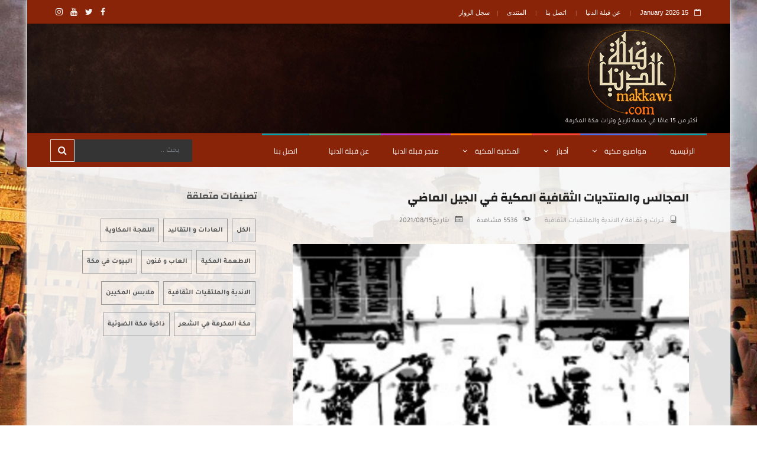

--- FILE ---
content_type: text/html; charset=utf-8
request_url: https://makkawi.azurewebsites.net/Article/1732/%D8%A7%D9%84%D9%85%D8%AC%D8%A7%D9%84%D8%B3-%D9%88%D8%A7%D9%84%D9%85%D9%86%D8%AA%D8%AF%D9%8A%D8%A7%D8%AA-%D8%A7%D9%84%D8%AB%D9%82%D8%A7%D9%81%D9%8A%D8%A9-%D8%A7%D9%84%D9%85%D9%83%D9%8A%D8%A9-%D9%81%D9%8A-%D8%A7%D9%84%D8%AC%D9%8A%D9%84-%D8%A7%D9%84%D9%85%D8%A7%D8%B6%D9%8A
body_size: 23389
content:
<!DOCTYPE html><html lang=ar class=no-js><head><meta charset=utf-8><meta http-equiv=X-UA-Compatible content="IE=edge"><meta name=viewport content="width=device-width, initial-scale=1, maximum-scale=1 shrink-to-fit=no"><title>المجالس والمنتديات الثقافية المكية في الجيل الماضي - قبلة الدنيا</title><meta name=keywords content="مكة,فاروق بنجر"><meta name=og:title content="المجالس والمنتديات الثقافية المكية في الجيل الماضي"><link rel=stylesheet href=https://maxcdn.bootstrapcdn.com/bootstrap/4.0.0/css/bootstrap.min.css><meta name=x-stylesheet-fallback-test content="" class=sr-only><script>!function(a,b,c,d){var e,f=document,g=f.getElementsByTagName("SCRIPT"),h=g[g.length-1].previousElementSibling,i=f.defaultView&&f.defaultView.getComputedStyle?f.defaultView.getComputedStyle(h):h.currentStyle;if(i&&i[a]!==b)for(e=0;e<c.length;e++)f.write('<link href="'+c[e]+'" '+d+"/>")}("position","absolute",["\/lib\/bootstrap\/dist\/css\/bootstrap.css?v=jBpMJWNNWEGSSqsYSKzJ3Lw9VnIYMFPItx_yE5tl18M"],"rel=\u0022stylesheet\u0022 ");</script><link rel=stylesheet href="/css/fonts.css?v=-CyHLszRsDtFLXB8APx52GIuYOWeZiDakeUmWGQAD0Y"><link rel=stylesheet href="/css/Global.min.css?v=_vEWvY0feebwrAMAYbzZX-FBO3R8NfH3MVa4v1f5YeY"></head><body class=boxed-style><script src="/NToastNotify/js/dist/toastr.js?v=201903210508"></script><script>if(nToastNotify){nToastNotify.init({firstLoadEvent:'DOMContentLoaded',messages:undefined,responseHeaderKey:'X-NToastNotify-Messages',requestHeaderKey:'X-Requested-With',libraryDetails:{"varName":"toastr","scriptSrc":"https://cdnjs.cloudflare.com/ajax/libs/toastr.js/latest/js/toastr.min.js","styleHref":"https://cdnjs.cloudflare.com/ajax/libs/toastr.js/latest/toastr.min.css","options":{"extendedTimeOut":5000,"positionClass":"toast-bottom-left","timeOut":9000,"progressBar":true,"type":"success"}},disableAjaxToasts:false});};</script><script async src="https://www.googletagmanager.com/gtag/js?id=UA-96184898-3"></script><script>window.dataLayer=window.dataLayer||[];function gtag(){dataLayer.push(arguments);}
gtag('js',new Date());gtag('config','UA-96184898-3');</script><div id=fb-root></div> <div id=container>  <header class=clearfix> <div class=top-line> <div class=container> <div class=row> <div class="col-md-8 col-sm-9"> <ul class=info-list><li> <span class=live-time><i class="fa fa-calendar-o"></i>15 January 2026 </span> </li> <li> <a href=/%D9%85%D9%86-%D9%86%D8%AD%D9%86>عن قبلة الدنيا</a> </li> <li> <a href=/%D8%A7%D8%AA%D8%B5%D9%84-%D8%A8%D9%86%D8%A7>اتصل بنا</a> </li> <li> <a href=https://forum.makkawi.com target=_blank>المنتدى</a> </li> <li><a href=/Feedback>سجل الزوار</a></li></ul> </div> <div class="col-md-4 col-sm-3"> <ul class=social-icons><li><a class=facebook href="https://www.facebook.com/makkawicom/" target=_blank><i class="fa fa-facebook"></i></a></li> <li><a class=twitter href=https://twitter.com/makkawicom target=_blank><i class="fa fa-twitter"></i></a></li> <li><a class=youtube href="https://www.youtube.com/makkawiTV/" target=_blank><i class="fa fa-youtube"></i></a></li> <li><a class=instagram href=https://www.instagram.com/makkawicom target=_blank><i class="fa fa-instagram"></i></a></li></ul> </div> </div> </div> </div> <div class=header-banner-place> <div class=container> <a class=navbar-brand href="/"> <img src="/images/logo.png?v=zdUW6F92JwQhcnrUsXADxzU55ki5R9wkv4Wqp3sG2Kw" alt=""> <p> أكثر من 15 عامًا في خدمة تاريـخ وتراث مكة المكرمة</p> </a> <div class="flexslider slider-widget advertisement" style=background:none> <ul class=slides style=margin-top:0> </ul> </div> </div> </div>  <nav class="navbar navbar-expand-lg navbar-dark bg-dark"> <div class=container> <button class=navbar-toggler type=button data-toggle=collapse data-target=#navbarSupportedContent aria-controls=navbarSupportedContent aria-expanded=false aria-label="Toggle navigation"> <span class=navbar-toggler-icon></span> </button> <div class="collapse navbar-collapse" id=navbarSupportedContent> <ul class="navbar-nav mr-auto"><li asp-controller=Home asp-action=Index> <a href="/">الرئيسية</a> </li> <li class="nav-item drop-link"> <a class=features href=/Articles> مواضيع مكية <i class="fa fa-angle-down" aria-hidden=true></i> </a> <ul class=dropdown><li> <a href=/Articles/48> المســـجد الحــــرام <i class="fa fa-angle-right" aria-hidden=true></i> </a> <ul class="dropdown level2"><li><a href=/Articles/50>الكعبة المشرفة </a></li> <li><a href=/Articles/51>حجر اسماعيل</a></li> <li><a href=/Articles/52>مقام سيدنا ابراهيم</a></li> <li><a href=/Articles/134>بئر زمزم</a></li> <li><a href=/Articles/135>الصفا و المروة</a></li> <li><a href=/Articles/136>المطاف</a></li> <li><a href=/Articles/137>المسعى</a></li> <li><a href=/Articles/138>ابواب و مآذن </a></li> <li><a href=/Articles/139>ائمة و خطباء</a></li> <li><a href=/Articles/140>عمارة المسجد الحرام</a></li> <li><a href=/Articles/141>المؤذنون</a></li></ul> </li> <li> <a href=/Articles/46> المكـان و المكــانة <i class="fa fa-angle-right" aria-hidden=true></i> </a> <ul class="dropdown level2"><li><a href=/Articles/47>ادعية مختارة</a></li> <li><a href=/Articles/128>فضل مكة</a></li> <li><a href=/Articles/129>اسماء مكة</a></li> <li><a href=/Articles/130>جغرافية مكة</a></li> <li><a href=/Articles/131>تاريخ مكة</a></li> <li><a href=/Articles/132>حدود مكة</a></li> <li><a href=/Articles/142>احصائيات </a></li></ul> </li> <li> <a href=/Articles/234> الحــج و الطــوافة <i class="fa fa-angle-right" aria-hidden=true></i> </a> <ul class="dropdown level2"><li><a href=/Articles/235>المشاعر المقدسة</a></li> <li><a href=/Articles/236>الحج فضائل و احكام</a></li> <li><a href=/Articles/237>ارباب الطوائف</a></li> <li><a href=/Articles/238>أعلام الطوافة</a></li> <li><a href=/Articles/239>عضوية مكتب طوافة</a></li> <li><a href=/Articles/264>طرق الحج</a></li> <li><a href=/Articles/279>مكتبة الحج و الطوافة </a></li></ul> </li> <li> <a href=/Articles/251> بحوث و دراسات <i class="fa fa-angle-right" aria-hidden=true></i> </a> <ul class="dropdown level2"><li><a href=/Articles/263>أ.د هشام محمد علي عجيمي </a></li> <li><a href=/Articles/267>عمر المضواحي</a></li> <li><a href=/Articles/268>تقارير قبلة الدنيا </a></li> <li><a href=/Articles/271>مبادرة معاد</a></li> <li><a href=/Articles/272>الوثائق و المخطوطات</a></li> <li><a href=/Articles/273>أ.حسين بافقيه</a></li> <li><a href=/Articles/274>حسام عبدالعزيز مكاوي</a></li> <li><a href=/Articles/275>قبلة الدنيا ..أعمال و انجازات</a></li> <li><a href=/Articles/293>مختارات من شذرات الذهب | تأليف أحمد بن ابراهيم الغزاوي </a></li> <li><a href=/Articles/287>ا.د ناصر بن علي الحارثي رحمه الله </a></li> <li><a href=/Articles/284>معالي الشيخ الدكتور عبدالوهاب بن إبراهيم أبو سليمان</a></li></ul> </li> <li> <a href=/Articles/54> أعــلام مـن مكـــة <i class="fa fa-angle-right" aria-hidden=true></i> </a> <ul class="dropdown level2"><li><a href=/Articles/55>علماء</a></li> <li><a href=/Articles/56>قراء</a></li> <li><a href=/Articles/57>امراء مكة</a></li> <li><a href=/Articles/58>عمد الحارات</a></li> <li><a href=/Articles/59>أصحاب المهن </a></li> <li><a href=/Articles/133>رجال</a></li> <li><a href=/Articles/166>نساء من مكة</a></li></ul> </li> <li> <a href=/Articles/60> أمـاكــن و معالـــم <i class="fa fa-angle-right" aria-hidden=true></i> </a> <ul class="dropdown level2"><li><a href=/Articles/62>المساجد</a></li> <li><a href=/Articles/63>أماكن اثرية</a></li> <li><a href=/Articles/64>بيوت الصحابة</a></li> <li><a href=/Articles/65>قلاع و قصور</a></li> <li><a href=/Articles/66>اسواق مكة </a></li> <li><a href=/Articles/67>المكتبات </a></li> <li><a href=/Articles/186>متـــاحـف </a></li> <li><a href=/Articles/233>اودية و جبال</a></li> <li><a href=/Articles/269>الأربطة و الأوقاف</a></li></ul> </li> <li> <a href=/Articles/68> أحياء مكة وحاراتها <i class="fa fa-angle-right" aria-hidden=true></i> </a> <ul class="dropdown level2"><li><a href=/Articles/69>حارات مكة القديمة</a></li> <li><a href=/Articles/75>الاحياء الجديده</a></li> <li><a href=/Articles/76>اماكن و مسميات</a></li></ul> </li> <li> <a href=/Articles/70> تـــراث و ثقــافة <i class="fa fa-angle-right" aria-hidden=true></i> </a> <ul class="dropdown level2"><li><a href=/Articles/71>العادات و التقاليد </a></li> <li><a href=/Articles/72>اللهجة المكاوية</a></li> <li><a href=/Articles/73>الاطعمة المكية</a></li> <li><a href=/Articles/74>العاب و فنون</a></li> <li><a href=/Articles/190>البيوت في مكة </a></li> <li><a href=/Articles/192>الاندية والملتقيات الثقافية</a></li> <li><a href=/Articles/193>ملابس المكيين</a></li> <li><a href=/Articles/277>مكة المكرمة في الشعر </a></li> <li><a href=/Articles/281>ذاكرة مكة الضوئية</a></li></ul> </li> <li> <a href=/Articles/77> قطـــــاعــــــــــات <i class="fa fa-angle-right" aria-hidden=true></i> </a> <ul class="dropdown level2"><li><a href=/Articles/78>مهن و صناعات</a></li> <li><a href=/Articles/79>التعليم و الرياضة</a></li> <li><a href=/Articles/80>أمانة العاصمة المقدسة</a></li> <li><a href=/Articles/200>الاعلام</a></li> <li><a href=/Articles/206>الصحة</a></li></ul> </li> <li> <a href=/Articles/81> متـــــــــفرقــــــات <i class="fa fa-angle-right" aria-hidden=true></i> </a> <ul class="dropdown level2"><li><a href=/Articles/82>اوائل و بدايات</a></li> <li><a href=/Articles/83>أحداث تاريخية </a></li> <li><a href=/Articles/145>الرحلات الى مكة </a></li> <li><a href=/Articles/191>الاندية والملتقيات الثقافية</a></li> <li><a href=/Articles/196>مشاريع التطوير بمكة المكرمة</a></li> <li><a href=/Articles/197>تقارير خاصة</a></li></ul> </li> <li> <a href=/Articles/49> منطقة مكة المكرمة <i class="fa fa-angle-right" aria-hidden=true></i> </a> <ul class="dropdown level2"><li><a href=/Articles/218>جدة</a></li> <li><a href=/Articles/219>الطائف</a></li> <li><a href=/Articles/278>محافظة الكامل</a></li></ul> </li></ul> </li> <li class=nav-item asp-controller=News asp-action=index> <a class="nav-link world" href=/News>أخبار <i class="fa fa-angle-down" aria-hidden=true></i></a> <div class=mega-posts-menu> <div class=posts-line> <ul class=filter-list><li> <h2> <a href=/News>الكل</a></h2> </li> <li> <h2> <a href=/News/1>اخبار مكة</a></h2> </li> <li> <h2> <a href=/News/2>اخبار قبلة الدنيا</a></h2> </li> <li> <h2> <a href=/News/3>اخبار الحرم</a></h2> </li></ul> </div> </div> </li> <li class=nav-item> <a class="nav-link sport" href=#>المكتبة المكية <i class="fa fa-angle-down" aria-hidden=true></i></a> <div class=mega-posts-menu> <div class=posts-line> <div class=row> <div class="col-lg-3 col-md-6"> <div class="news-post standart-post"> <div class=post-image> <a href=/Books> <img src=/upload/others/books.jpg alt=""> </a> <a class="category category-sport" href=/Books>الكتب</a> </div> </div> </div> <div class="col-lg-3 col-md-6"> <div class="news-post standart-post"> <div class=post-image> <a href=/Library> <img src=/upload/others/articles.jpg alt=""> </a> <a class="category category-sport" href=/Library>المقالات</a> </div> </div> </div> <div class="col-lg-3 col-md-6"> <div class="news-post standart-post"> <div class=post-image> <a href=/Gallery> <img src=/upload/others/photogallary.jpg alt=""> </a> <a class="category category-sport" href=/Gallery>مكتبة الصور</a> </div> </div> </div> <div class="col-lg-3 col-md-6"> </div> </div> </div> </div> </li> <li class=nav-item> <a class="nav-link fashion" title=قريباً>متجر قبلة الدنيا</a> </li> <li class="nav-item drop-link"> <a class="nav-link food" href=/%D9%85%D9%86-%D9%86%D8%AD%D9%86>عن قبلة الدنيا <i class=fa aria-hidden=true></i></a> </li> <li asp-controller=Home asp-action=Contact><a href=/%D8%A7%D8%AA%D8%B5%D9%84-%D8%A8%D9%86%D8%A7>اتصل بنا </a></li></ul> </div> <form class="form-inline my-2 my-lg-0" id=searchform method=get role=form action=/News> <div class=input-group> <input class="form-control mr-sm-2" type=search id=searchtext name=filter placeholder="بحث .." aria-label=Search> <div class=input-group-prepend> <button class="btn btn-outline-secondary" type=button data-toggle=dropdown aria-haspopup=true aria-expanded=false><i class="fa fa-search"></i></button> <div class=dropdown-menu> <a class=dropdown-item href=/News onclick="this.href+='?filter='+document.getElementById('searchtext').value">الأخبار</a> <a class=dropdown-item href=/Articles onclick="this.href+='?filter='+document.getElementById('searchtext').value">المواضيع المكية</a> <a class=dropdown-item href=/Books onclick="this.href+='?filter='+document.getElementById('searchtext').value">الكتب</a> <a class=dropdown-item href=/Library onclick="this.href+='?filter='+document.getElementById('searchtext').value">مقالات المكتبة المكية</a> <a class=dropdown-item href=/Author onclick="this.href+='?filter='+document.getElementById('searchtext').value">الكتاب والمؤلفين</a> </div> </div> </div> </form> </div> </nav> </header>   <section id=content-section> <div class=container><style>#sync1 .item{background:rgba(0,0,0,0.25);padding:0;margin:0;color:#FFF;-webkit-border-radius:6px;-moz-border-radius:6px;border-radius:6px;text-align:center}#sync2 .item{background:#C9C9C9;padding:0;margin:5px;color:#FFF;-webkit-border-radius:3px;-moz-border-radius:3px;border-radius:3px;text-align:center;cursor:pointer}#sync2 .item h1{font-size:18px}#sync2 .synced .item{background:#0c83e7;border:solid;border-width:2px;border-color:rgba(250,75,9,0.85)}.single-post img{height:auto;margin-bottom:0;-webkit-border-radius:3px;-moz-border-radius:3px;border-radius:3px}</style><div class=row> <div class=col-lg-8>  <div class=single-post> <h1> المجالس والمنتديات الثقافية المكية في الجيل الماضي</h1> <ul class=post-tags><li><i class="lnr lnr-book"></i><a href=/Articles/70> تـــراث و ثقــافة</a> / <a href=/Articles/192> الاندية والملتقيات الثقافية</a> </li> <li><i class="lnr lnr-eye"></i><a><span>5536 مشاهدة </span></a></li> <li><i class="lnr lnr-calendar-full"></i>بتاريخ<a>2021/08/15</a></li></ul> <div class=share-post-box><script src="//s7.addthis.com/js/300/addthis_widget.js#pubid=ra-5b8cd89be717c1de"></script><div class=addthis_inline_share_toolbox data-url=https://makkawi.azurewebsites.net/Article/1732/المجالس-والمنتديات-الثقافية-المكية-في-الجيل-الماضي data-title=""></div> </div> <div class=text-boxes style=font-family:var(--main-body-font),Tahoma,Arial> <img src="/uploads/arts/1732.jpg?w=500" alt=""> <p> <div dir=rtl style=text-align:justify><strong><span style=font-size:16px>النادي والمنتدى والندوة والنَّدِيُّ -على وزن فعيل بكسر الدال وتشديد الياء- في العربية: مجلس القوم ومتحدَّثهم، وندا القوم ندوًا وانتدوا وتنادوا: أي اجتمعوا، والندوة الجماعة، وناديته: جالسته في النادي، والندِيُّ: مجلس القوم ما داموا مجتمعين فيه. ويقال: ندوت القوم أندوهم إذا جمعتهم في النادي، وبه سميت (دار الندوة) التي بناها قصي سيد قريش وجد النبي صلى الله عليه وسلم بمكة لاجتماعاتهم فيها.</span></strong><br> &nbsp;</div> <div dir=rtl style=text-align:justify><strong><span style=font-size:16px>وهكذا فقد عرف المجتمع المكي النادي أو الندوة منذ بكور التاريخ المكي على هيئة المجلس وملتقى القوم أو تجمعهم للتحادث أو التشاور أو تبادل الرأي أو المسامرة والمثاقفة. ولعل مسمى (دار الندوة) يومئ بالدلالة إلى وعي فكري متقدم -في زمانه- لمجلس الشورى، ومجمع ومنتدى النخبة، وندوة أهل الرأي والفكر والمعرفة. وكانت ملتقيات أسواق عكاظ ومجنة وذي المجاز ومنابرها الشعرية وبخاصة في عكاظ مشهورة.</span></strong><br> &nbsp;</div> <div dir=rtl style=text-align:justify><strong><span style=font-size:16px>&nbsp;وفي أوقات تالية -عبر مراحل التاريخ الثقافي المكي- أخذت تنفسح دلالة المصطلح ومفهومه، وتنشأ مرادفات مثل: المجالس والحِلق العلمية والدينية واللغوية والأدبية والفكرية، واحتضن المسجد الحرام الدور المعرفي العلمي والثقافي امتدادًا في فصول الزمن المكي لعاصمة الثقافة الإسلامية الخالدة، منذ إشعاع منار الرسالة واستهلال حلقة أو ندوة حبر الأمة عبد الله بن العباس رضي الله عنهما (ت 68هـ)، ولقد شاركت دور العلماء والرُّبُط (الأربطة) والمدارس والمساجد وقصور الحكام والأمراء والأعيان في انتداء الصفوة من العلماء والمفكرين وطلبة العلم وأهل الثقافة والمعارف، فظهرت وتعددت الأسر العلمية منذ القرن الخامس الهجري، وانجلى للمرأة دور معرفي مشارك في الحركة العلمية والثقافية، على نحو يوالي أدوار الصحابيات والتابعيات في العهد الإسلامي الأول، فانبلجت أصباح وجوه النساء العالمات الحافظات والفقيهات والمحدثات المسندات والأديبات والشاعرات، وتهيأ للكثيرات منهن أن يشرعن بوادر منح (الإجازات) للرجال من أئمة العلم وأعلامه. وقد احتضنت ذكرهن وسيرهن كتب التاريخ والتراجم، مثل موسوعة مؤرخ مكة الأكبر التقي الفاسي (العقد الثمين)، ومؤلفات الفهود (بني فهد الهاشمي)، والطبريين (الطبور)، وبني ظهيرة القرشي، وسواهم: كالشلِّي، والسنجاري، والعجيمي، وخوج، والقطان، والحضراوي، والمرداد، وعبد الستار الدهلوي، والغازي.. وغيرهم، فعرفنا الكثيرات الجليلات من الطبريات، والفاسيات، والنويريات، والظهيريات، والفهديات، والقسطلانيات، والمرشديات، وسواهن إلى العهود المتأخرة.</span></strong><br> &nbsp;</div> <div dir=rtl style=text-align:justify><strong><span style=font-size:16px>المجالس والندوات العلمية والثقافية</span></strong></div> <div dir=rtl style=text-align:justify><strong><span style=font-size:16px>في القرنين الثالث عشر والرابع عشر الهجريين أخذت نوافذ الحركة العلمية والثقافية تنفرج اتساعاً وجلاءً، وتمتد قنوات اتصال أم القرى بنظائرها من مراكز العلم والثقافة في الآفاق، وتتوافر لها روافد الطباعة والصحافة والمكتبات ثم الإذاعة، ما أشاع الاستجابة إلى بوادر الملتقيات المعرفية في صور متطورة من المجالس والمنتديات أو الندوات العلمية والفكرية والأدبية، في دور العلماء والأدباء وأعيان المثقفين، وفي الأربطة، وفي مناسبات واحتفالات المدارس، وفي المكتبات ودكاكين الكتبية أو الوراقين، وفي مكاتب الصحف والمطابع والإذاعة والطوافة (مطوفي الحجاج) في مواسم الحج، وفي ملتقيات أو مراكيز ومنتزهات أهل الفكر والأدب والثقافة ومسامراتهم في المقاهي والمرابع ومقار الأندية الرياضية.</span></strong><br> &nbsp;</div> <div dir=rtl style=text-align:justify><strong><span style=font-size:16px>&nbsp;وهكذا شاع ظهور الأندية أو المنتديات الأدبية والثقافية في مدينتي الحرمين الشريفين: مكة المكرمة والمدينة المنورة، ثم جدة والطائف وغيرها بمبادرات أفراد وجماعات الصفوة من العلماء والأدباء والمثقفين، فكانت ملتقى لمطارحة الرأي والفكر ومعطيات الثقافة ونتاج الإبداع الأدبي: شعرًا ونثرًا ومقالة وقصة وخطابة ونقدًا أدبيًّا. وكانت نماذج الإبداع الأدبي تنشد وتلقى وتقدم وتستعرض في الندوة أو المجلس أو المسامرة، فتظفر بالترحيب أو التشجيع وبالنظر والحوار والمناقشة وتعاطي الرأي والنقد مما كان يحمل على دعم وتوجيه مواصلة الإبداع والإنتاج وموالاة تطويره ونشره وذيوعه.</span></strong><br> &nbsp;</div> <div dir=rtl style=text-align:justify><strong><span style=font-size:16px>&nbsp;والواقع أن الروافد والوسائل الثقافية العديدة السابقة قد تكاتفت في توجيه أدوار الإعلام والاتصال الأدبي والثقافي، فقد سبقت وواكبت قناةَ الصحافة ثم الإذاعةِ مجالسُ ومنتدياتُ العلماء والمثقفين كمجالس القرآن والحديث الشريف، والمجالس والندوات العلمية والدينية والأدبية الدورية والرمضانية والمصيفية الطائفية التي كانت تعقد وتضاء في دور العلماء والأعيان والمثقفين، وفي الأربطة والمدارس الدينية القديمة حول المسجد الحرام.</span></strong><br> &nbsp;</div> <div dir=rtl style=text-align:justify><strong><span style=font-size:16px>يذكر المربي والعالم الأديب ورجل الدولة السيد صالح بن بكري شطا (نائب رئيس مجلس الشورى وأول مدير للمعارف في العهد السعودي) -لدى استضافته في ندوة عبد القدوس الأنصاري صاحب مجلة المنهل العتيدة التي عنونت (بندوة المنهل تجديد لمجالس العلماء والأدباء في مطلع هذا القرن/ عام 1367هـ)- وتناولها بالعرض محمد عبد الرحمن الشامخ في كتابه (التعليم في مكة والمدينة آخر العهد العثماني): أنه اصطلحت العادة على أن تكون أيام وليالي الثلاثاء والجمعة لدى علماء ومدرسي المسجد الحرام عطلة أسبوعية يفرغون فيها لاقتناص السمر وعقد المجالس والأندية العلمية والأدبية في دورهم.&nbsp;</span></strong><br> &nbsp;</div> <div dir=rtl style=text-align:justify><strong><span style=font-size:16px>ويشير إلى أن أبرز وأحفل تلك الأندية بالسمر العلمي والأدبي: دار السيد عبد الله بن صدقة دحلان، ودارهم، وأنهم كانوا ينظمون عقد اجتماعهم فيها لمطارحة البحوث العلمية، والنقل الأدبية، والبحوث الطريفة، والطرائف الشعرية. ويذكر أنهم لم يكونوا يقتصرون على إقامة مجالسهم في أنديتهم ودورهم، بل كانوا يستروحون بالرحلة إلى ضواحي مكة، فيحيون تلك المجالس فيها بالعلم والأدب. ويواصل السيد صالح ذكر شواهد من نماذج هذه المجالس والمنتديات، فيشير إلى أن من هذه المجالس التي كانت تزخر بالعلماء والأدباء مجلس: عالم المدينة وأديبها وشاعرها (وصاحب منتدى الأبارية) الشيخ عبدالجليل برادة (عندما أقام بمكة فترة)، ومجلس الشيخ صالح كمال، ومجلس أبيه السيد بكري شطا، ومجلس أخيه السيد أحمد شطا، ومجلس السيد حسين الحبشي، ومجلس الشيخ محمد سعيد بابصيل، ومجلس الشيخ محمد حسين الخياط (رائد التعليم المدرسي الوطني في مكة)، ومجلس الشيخ شعيب (الدكالي المغربي)، ومجلس الشيخ عابد بن حسين المالكي (مفتي المالكية)، ومجلس الشيخ محمد علي بن حسين المالكي، ومجلس الشيخ أحمد بن عبداللطيف خطيب، ومجلس الشيخ صالح بافضل، ومجلس الشيخ محمد بن سليمان حسب الله، ومجلس السيد علوي السقاف، ومجلس السيد عبدالله بن محمد صالح الزواوي، ومجلس الشيخ أحمد أبو الخيور، ومجلس السيد عباس المالكي (والد السيد علوي المالكي).</span></strong><br> &nbsp;</div> <div dir=rtl style=text-align:justify><strong><span style=font-size:16px>&nbsp;ومن المحقق أن ثمة الكثير من المجالس المماثلة لأسلاف هؤلاء - في التاريخ المكي - كما أن ثمة العديد من مجالس معاصريهم ثم أبنائهم في الجيل الماضي. وتجدر الإشارة إلى أن جميع أو أغلب البيوت العلمية المكية كانت تعقد ما يماثل المجالس والمنتديات المذكورة، وربما تستتم الإشادة بذكر أمثال بيوت هذه الأسر العلمية، مثل: بيت العجيمي، والمرداد، وعبدالشكور وزين العابدين وبيت المال، وسنبل، والشيبي، والمفتي، والدهان، والفتني، وابن صديق، والبار، والعطاس، والباروم، والفدعق، والجفري، والمحضار، والكتبي، وسراج، وخوقير، والمشاط، والقاري، واللبني، وجمل الليل، وعقيل، واليماني، وسجيني، والمرزوقي، والفودة، والنوري، والغزاوي، والعيدروس، وبافقيه، وشمس، وفقيه، والميرغني، وعرب، والريس، والحضراوي، والدباغ، والكردي.. وسواهم.</span></strong><br> &nbsp;</div> <div dir=rtl style=text-align:justify><strong><span style=font-size:16px>&nbsp;ولقد كان كثير من علماء وفقهاء الجيل الماضي وأسلافهم أدباء وشعراء لأجواء صلتهم الموطدة -تأسيسًا- بالعربية وعلومها وفنونها، ويكاد يكون معظمهم قد تمرسوا على النظم التعليمي والأدبي، فأسفر لذوي الحس الأدبي والموهبة المتوهجة أفق الإبداع في الشعر والكتابة. ويوشك ألا تكون أسرة علمية إلا ونبغ فيها أدباء وشعراء. ومن هذه الأسر: آل عبدالشكورالذي تفرع عنه بيت زين العابدين وبيت المال، ومن أعلام أدبائهم الشاعر عبدالله بن محمد عبد الشكور (ت 1257هـ) وابنه علي الشاعر الألمعي (ت 1260هـ)، وحفيده زين العابدين- جد فرع آل زين العابدين المكيين (ت 1287هـ). ومن الفرع الثاني نبغ الأديب الشاعر أحمد بن أمين بيت المال (ت 1323هـ)- وله نظم حسن، ونظم متنًا في علم العربية غزلاً ضمنه مدح أمير مكة الشريف عبدالله باشا، وله قصائد غرر، على حد قول صاحب (نشر النور والزهر) وصاحب (نزهة الفكر) الذي أورد له شعرًا جميلاً، وهو صاحب منتدى أدبي كان يعقده في (مَربَعة) له بأجياد.</span></strong><br> &nbsp;</div> <div dir=rtl style=text-align:justify><strong><span style=font-size:16px>ولعلي بن عبد الله آل عبدالشكور -المذكور قبل قليل- عناقيد شعر يومئ إلى موهبة شعرية وحس شاعري، وله ولأبيه وابنه وشعراء أسرتهم مشاركات ومساجلات شعرية مكية. ومن إلماحات براعته في موالاة نسق (التشطير):</span></strong></div> <div dir=rtl style=text-align:justify><strong><span style=font-size:16px>(نظرت بني الدنيا فلم أرَ منهمو)&nbsp;</span></strong></div> <div dir=rtl style=text-align:justify><strong><span style=font-size:16px>أخاً صادقاً في وده وخطابهِ</span></strong></div> <div dir=rtl style=text-align:justify><strong><span style=font-size:16px>وجربت أبناء الزمان فلم أجد</span></strong></div> <div dir=rtl style=text-align:justify><strong><span style=font-size:16px>(سوى ظالم والظلم ملء إهابه)</span></strong></div> <div dir=rtl style=text-align:justify><strong><span style=font-size:16px>(فجردت من كنز القناعة صارماً)</span></strong></div> <div dir=rtl style=text-align:justify><strong><span style=font-size:16px>يبيد، وما أبديته من قرابه</span></strong></div> <div dir=rtl style=text-align:justify><strong><span style=font-size:16px>صرمت به الأطماع عني لأنني</span></strong></div> <div dir=rtl style=text-align:justify><strong><span style=font-size:16px>(قطعت رجائي منهمو بذبابه)</span></strong></div> <div dir=rtl style=text-align:justify><strong><span style=font-size:16px>(غنيٌّ بلا مال عن الناس كلهم)</span></strong></div> <div dir=rtl style=text-align:justify><strong><span style=font-size:16px>وعز الفتى للنفس خير اكتسابه</span></strong></div> <div dir=rtl style=text-align:justify><strong><span style=font-size:16px>وحرص الفتى فقر، وإن كان مثريا&nbsp;</span></strong></div> <div dir=rtl style=text-align:justify><strong><span style=font-size:16px>(وليس الغِنَى إلا عن الشيء لا بهِ)</span></strong></div> <div dir=rtl style=text-align:justify><strong><span style=font-size:16px>ومن شعراء الأسر العلمية عبدالله بن عبدالرحمن سراج (ت 1263هـ)، وهو من أسلاف (آل سِراج) -بكسر السين- وقد نصب شيخاً ورئيساً للعلماء (1233هـ)، ومن شعره هذا البوح البديع الرشيق:</span></strong></div> <div dir=rtl style=text-align:justify>&nbsp;</div> <div dir=rtl style=text-align:justify><strong><span style=font-size:16px>زار الحبيب، فيا له من زائرِ&nbsp;</span></strong></div> <div dir=rtl style=text-align:justify><strong><span style=font-size:16px>&nbsp;رشأ أرق من النسيم السائر</span></strong></div> <div dir=rtl style=text-align:justify><strong><span style=font-size:16px>لله من ملك له قلبي حِمى</span></strong></div> <div dir=rtl style=text-align:justify><strong><span style=font-size:16px>&nbsp;خشي الحرام على حماه العامر</span></strong></div> <div dir=rtl style=text-align:justify><strong><span style=font-size:16px>يختال تيها في قميص دلاله</span></strong></div> <div dir=rtl style=text-align:justify><strong><span style=font-size:16px>&nbsp;ويميس لينا بين غصن ناضر</span></strong></div> <div dir=rtl style=text-align:justify><strong><span style=font-size:16px>شرفت به داري، وزان مزارها&nbsp;</span></strong></div> <div dir=rtl style=text-align:justify><strong><span style=font-size:16px>&nbsp;وعلت على هام السماك الباهر</span></strong></div> <div dir=rtl style=text-align:justify><strong><span style=font-size:16px>قد كان لي عند الزمان وديعة&nbsp;</span></strong></div> <div dir=rtl style=text-align:justify><strong><span style=font-size:16px>&nbsp;سمح الزمان بها بفضل القادر</span></strong></div> <div dir=rtl style=text-align:justify><strong><span style=font-size:16px>..</span></strong></div> <div dir=rtl style=text-align:justify><strong><span style=font-size:16px>وصل ألذ من النعيم ومرشف&nbsp;</span></strong></div> <div dir=rtl style=text-align:justify><strong><span style=font-size:16px>أحلى من العذب الزلال العاطر</span></strong></div> <div dir=rtl style=text-align:justify><strong><span style=font-size:16px>من أهيف فطن أديب أروع</span></strong></div> <div dir=rtl style=text-align:justify><strong><span style=font-size:16px>طلق المحيا، ذي الجبين الزاهر</span></strong></div> <div dir=rtl style=text-align:justify>...</div> <div dir=rtl style=text-align:justify><strong><span style=font-size:16px>يا مؤنسي لا زال طرفك ناظرًا</span></strong></div> <div dir=rtl style=text-align:justify><strong><span style=font-size:16px>&nbsp;نحوي، فحسبي نطرة من ذاكر</span></strong></div> <div dir=rtl style=text-align:justify><strong><span style=font-size:16px>قد كنت أستر وده حتى بدا&nbsp;</span></strong></div> <div dir=rtl style=text-align:justify><strong><span style=font-size:16px>&nbsp;فأنا المطيع لأمر هذا الآمرِ</span></strong></div> <div dir=rtl style=text-align:justify><br> <strong><span style=font-size:16px>ومن أعلام أدباء وشعراء القرن الثالث عشر الهجري: صالح حمدان الساعاتي (ت 1287هـ)، وعبد القادر مشاط (ت 1302هـ)، وحسين جمل الليل (ت 1305هـ). ومن أعلام مخضرمي شعراء القرن الماضي ممن تألقت بوادر مشاركاتهم في المنابر الشعرية وفي المجالس والمنتديات: عثمان بن محمد الراضي (ت 1331هـ) وعبد الواحد الجوهري الأشرم (ت 1311هـ)، وحسن صحره (ت القرن الرابع عشر)، وعبد الله شلهوب (ت القرن الرابع عشر)، وعبدالملك الفتني (ت 1327هـ)، وأحمد الحضراوي (ت 1327هـ)، وعبدالحميد قدس (1334هـ)، وجعفر لبني (ت 1340هـ)، وعبدالمحسن الصحاف (1350هـ).</span></strong><br> &nbsp;</div> <div dir=rtl style=text-align:justify><strong><span style=font-size:16px>&nbsp;وكان عثمان الراضي الشاعر والعالم الأديب أبعدهم صيتًا وأجهرهم صوتًا في شعراء أوائل الجيل الماضي ممن جاء في أعقاب خطاهم أدباء الرعيل الأول من رواد أدبنا الحديث. وقد وصفه الزركلي (بأديب الديار الحجازية وشاعرها في عصره)، وله ديوان شعر مشهور في مجلدين. أما زميله وخلفه عبدالمحسن الصحاف فكان شاعر الشريف حسين والثورة العربية وأبرز أصوات الشعر السياسي ورواده في جريدة (القبلة 1335هـ - 1343هـ) والبيئة الحجازية ومنتدياتها الأدبية.&nbsp;</span></strong><br> &nbsp;</div> <div dir=rtl style=text-align:justify><strong><span style=font-size:16px>ومن الظواهر اللافتة أن يطلع صوت شعري مميز في كل أسرة علمية، فيبرز اسمه الشعري فيها، وقد ألمعنا إلى جملة من هذه الأسماء الشعرية. وفي هذا السياق من توالي شعراء الجيل الماضي يبرز من (بيت الكتبي) اسم العلامة الشاعر السيد محمد أمين كتبي، ويتألق اسم العلامة السيد علوي بن عباس المالكي بوصفه شاعر (بيت المالكي)، كما يومض اسم العالم الأديب الشاعر عبد الحميد خطيب واسم ابن أخيه الأديب الشاعر عبدالله بن عبدالكريم خطيب في بيت العلامة الشيخ أحمد بن عبداللطيف خطيب، ويبرز من (بيت الفطاني) اسم العالم الفقيه الشاعر إبراهيم بن داود فطاني واسم شقيقه المربي والدبلوماسي الشاعر حسين فطاني، وغيرهم الكثير ممن يماثلهم.</span></strong><br> &nbsp;</div> <div dir=rtl style=text-align:justify><strong><span style=font-size:16px>تنوير المنتديات والندوات الأدبية</span></strong></div> <div dir=rtl style=text-align:justify><strong><span style=font-size:16px>وحين انتصف القرن الانتقالي الماضي في سياق المتغيرات التاريخية السياسية والاجتماعية والثقافية تماوجت مطالب التغيير والتحديث الثقافي، وتنامى التوجه الفكري الجديد في منظومة ظهور وبروز الروافد والوسائل الثقافية التي انطلق منها الأدباء والمثقفون وشبيبة الأدب والصحافة. وكانت البيئة العلمية والثقافية المكية أدنى البيئات إلى الاتصال بالحركات الفكرية والأدبية في مراكزها المتقدمة كمصر والشام والعراق وغيرها، وكانت أم القرى وحلق العلم في المسجد الحرام، وفي المؤسسات التعليمية، وحركات المكتبات والكتب، والصحافة المحلية والوافدة، ورحلات وصلات أهل العلم والفكر والأدب في مواسم الزيارة والحج؛ أفسح كل ذلك مجال الانفتاح والاتصال الفكري والأدبي والتبادل الثقافي.</span></strong><br> &nbsp;</div> <div dir=rtl style=text-align:justify><strong><span style=font-size:16px>&nbsp;وكان تَطَلُّبُ إذاعةِ الأفكار وتعاطيها ونشر نتاج الأدب والفكر الأدبي باعثًا على تواكب وتبادر الجماعات والملتقيات في عقد المجالس والمنتديات الأدبية والثقافية التي كانت فواتحها فردية شخصية لدى جيل الرعيل الأول من رواد الأدب والثقافة والصحافة وهم شبيبة النصف الأول من القرن الماضي.</span></strong><br> &nbsp;</div> <div dir=rtl style=text-align:justify><strong><span style=font-size:16px>ولقد شهدت مكاتب ودوائر الصحافة كصحيفة حجاز (صدرت عام 1326هـ)، وصفا الحجاز وشمس الحقيقة (1327هـ)، والقبلة (1335هـ)، والفلاح (1338هـ)، وأم القرى (1343هـ)، وصوت الحجاز (1350هـ)، وحراء (1376هـ)، والندوة (1377هـ)، ومجلة الإصلاح (1347هـ)، ومجلة المنهل (1355هـ) عندما انتقلت إلى الصدور بمكة (1359هـ)، ومجلة النداء الإسلامي (1356هـ)، ومجلة الحج (1366هـ)، ومجلة قريش (1379هـ)؛ شهدت ملتقى وندوات الأدباء والكتاب والمثقفين، وانعقدت بينها وبين نخبة العلماء والأدباء والمثقفين روابط ثقافية أينعت نتاج الإبداع الأدبي والحصاد الفكري، وتحلقت حول هذه الصحف والدوريات وبرزت أسماء أدبية وصحفية رائدة من مسؤوليها ومحرريها، أمثال: محمود شلهوب المكي، وحسين الصبان، وعبد الله قاسم، وعمر شاكر، وفؤاد الخطيب، ومحب الدين الخطيب، والطيب الساسي، ويوسف ياسين، ورشدي ملحس، وعبدالملك خطيب المكي وشقيقه عبد الحميد خطيب ثم ابن أخيهما عبدالله بن عبدالكريم خطيب، ومحمد سرور الصبان، ومحمد صالح نصيف، وعبد الوهاب آشي، ومحمد حسن عواد، وحسن بن محمد كتبي، ومحمد حسن فقي، ومحمد جميل حسن مقادمي، وأحمد إبراهيم الغزاوي، وعبدالقدوس الأنصاري، ومحمد سعيد عبد المقصود، وأحمد السباعي، وعبد السلام عمر داغستاني، ومحمد سعيد العامودي، وفؤاد شاكر، وأحمد قنديل، وحسين خزندار، ومصطفى أندرقيري، ومحمد حامد الفقي، وحسين عرب، وهاشم يوسف الزواوي، وعبد الله عريف، ومحمد علي رضا، ومحمد علي مغربي، ومحمد حسين زيدان.. وغيرهم ممن واكبهم وتلاهم.</span></strong><br> &nbsp;</div> <div dir=rtl style=text-align:justify><strong><span style=font-size:16px>&nbsp;ولقد نشأ وتجلى ظهور وبروز وجوه جميع أدبائنا -في الجيل الماضي- في أحضان هذه المدارس الصحفية وفي سواها من أخواتها الأخريات في غير فضاءات الحركة الأدبية المكية وإشعاعاتها الريادية، وأفرزت هذه المدارس الصحفية حركة ثقافية هيأت لبناء النهضة الأدبية في البلاد.</span></strong><br> &nbsp;</div> <div dir=rtl style=text-align:justify><strong><span style=font-size:16px>&nbsp;على أن ظهور المنتديات في صورة ندوات أدبية وثقافية كانت قد استهلت أوقاتها -في جيل الشبيبة الجديدة- في مدارس كالصولتية والفلاح، ودار العلوم الدينية، ثم في المعهدين (المعهد العلمي السعودي وتحضير البعثات)، وإن كان توالي المجالس العلمية والأدبية وندواتها السابقة واستمرارها نواة لما ستنهض به وتشهده الشبيبة الجديدة عبر (ندوة جمعية الإسعاف الخيرية منذ عام 1357هـ) التي مثلت المنتدى المنظم للنخبة الأدبية والمثقفة ولأهل العلم وطلبته.</span></strong><br> &nbsp;</div> <div dir=rtl style=text-align:justify><strong><span style=font-size:16px>&nbsp;وقد تحدث الأديب عبد الله الخطيب في كتابه الطريف (كذا.. وكدَالك) عن (مجالس الأدباء) وأنه كانت لهؤلاء الأدباء الطليعيين - من أبناء جيله الرعيل الأول - نوادٍ متحركة ذات جلسات خاصة. فقهوة حامد في (جرول) شهدت أمسيات هؤلاء النفر من الأدباء ومناقشاتهم، وسجلت قهوة (البنَّاني) بعض تلك الأحاديث الأدبية والمناقشات البيزنطية. وأشار إلى معركة العواد وشحاته، وأشاد بندوة (الإسعاف الخيري) -السابقة- التي كانت تنظم المحاضرات الاجتماعية والثقافية والعلمية، وكان أبرزها وأشهرها محاضرة حمزة شحاته الشهيرة (الخلق الفاضل عماد الرجولة) التي كانت سببًا لقفل باب المحاضرات وندوة الإسعاف (للأبد)، وتناول إبراهيم الفوزان في فصلين من كتابيه (إقليم الحجاز وعوامل نهضته الحديثة) و(الأدب الحجازي الحديث) موضوع (النوادي الأدبية)، فتحدث عن المجالس والصالونات أو المنتديات الأدبية في: مكة- والمدينة- وجدة- والطائف وجماعاتها وروادها ودورها في الأدب والحركة الأدبية منذ صباح القرن الرابع عشر الهجري.</span></strong><br> &nbsp;</div> <div dir=rtl style=text-align:justify><strong><span style=font-size:16px>&nbsp;ولقد تحدث العديد من أدباء الرعيل الأول ومن تلاهم في كتاباتهم وذكرياتهم وفي مناسبات اجتماعية وأدبية متعددة عن ملتقياتهم وأنديتهم وندواتهم وأجوائها الفكرية والأدبية، وما كانت تفرزه من أفكار، وتتعاطاه من حوارات ثقافية، ومساجلات شعرية، ورؤى أدبية ونقدية.</span></strong><br> &nbsp;</div> <div dir=rtl style=text-align:justify><strong><span style=font-size:16px>&nbsp;ولعل من أطرف هذه اللقاءات والمنتديات المكية ذلك المنتدى الذي ولد عام 1341هـ وتحدث عنه الشاعر محمد حسن عواد -أحد أبرز أقطاب الرعيل الأول- في تقديمه لكتاب (الشجرة ذات السياج الشوكي/ سيرة وشعر الشاعر المكي الرائد محمد عمر عرب، 1966م)، فوثق فاتحة صلته بالأدباء المكيين الذين عُرِفَ عِقدُهم (بجماعة الأدب الحديث). يقول العواد: (وقد قدمني -أي محمد عمر عرب- إلى لفيف من أصدقائه الأدباء كانوا يجتمعون في ندوة أدبية في مكان أنيق في محلة (جرول) بعد عصر كل يوم، وكانوا قليلي العدد لا يزيدون على أربعة، وهم: عمر عرب، ومحمد سرور الصبان، وعبد الوهاب آشي، وعبد الله فدا). ولعل هذا المنتدى هو الذي ذكره عبد الله خطيب في أجواء قهوة حامد.</span></strong><br> &nbsp;</div> <div dir=rtl style=text-align:justify><strong><span style=font-size:16px>&nbsp;وهؤلاء النفر الذين انضم إليهم العواد كانوا طليعة أدباء وشعراء الرعيل الأول الذين كان التفافهم الأدبي الرائد بزعامة محمد سرور الصبان وهمته القيادية الثقافية استهلالاً لحركة ونهضة أدبية حديثة في البلاد، وقد أفرز تجمعهم الأدبي الريادي: (أدب الحجاز- لمحمد سرور الصبان/ 1344هـ)، و(المعرض- لمحمد سرور الصبان/ 1345هـ)، و(خواطر مصرحة- لمحمد حسن عواد/ 1345هـ). وأطلع هذا التآلف من خلال إضمامات الكتابين الطليعيين الأولين هذه الأسماء الأدبية التي شكلت تكوين النخبة من رواد الرعيل الأول: محمد سرور الصبان، ومحمد عمر عرب، وعبد الوهاب آشي، وعبد الله فدا، ومحمد حسن عواد، ومحمد سعيد العامودي، ومحمد البياري، ومحمد جميل حسن مقادمي، وحامد كعكي، وأحمد إبراهيم الغزاوي، ومحمد شيخ حمدي، ومحمد صبحي طه الحلبي، وعثمان قاضي، وعبدالوهاب النشار، ومحمد علي رضا، وعبد القادر عثمان، ومحمد صلاح خليدي. وهي كوكبة أدبية التحقت أو لحقت بخطاها البقية ممن شارك في مرحلة الريادة الأدبية.&nbsp;</span></strong><br> &nbsp;</div> <div dir=rtl style=text-align:justify><strong><span style=font-size:16px>&nbsp;وكان ذلك الإنتاج الطليعي المطبوع باعثاً على إعداد وإصدار مجموعات للأدباء الرواد والشبيبة الطالعة في أعقابهم مثل: (وحي الصحراء- لمحمد سعيد عبدالمقصود وعبد الله بلخير/ 1355هـ)، و(نفثات من أقلام الشباب الحجازي- لهاشم الزواوي وعلي فدعق وعبد السلام الساسي/ 1355هـ)، وغيرهما من مجموعات ومختارات الأدب والأدباء.</span></strong><br> &nbsp;</div> <div dir=rtl style=text-align:justify><strong><span style=font-size:16px>&nbsp;ولقد تعددت - بعد ذلك - في البيئة الأدبية المكية مجالس ومنتديات الأدب، وصار لكل أديب مجلس أو منتدى يجتمع لديه أو ينتدي زملاؤه الأدباء والمثقفون وشبيبة الأدب والصحافة، في دورهم أو مكاتب الصحافة أو المطابع وغيرها. ومن هؤلاء الأدباء: محمد سرور الصبان، وأحمد السباعي، ومحمد حسن فقي، وحسين عرب، وأحمد عبد الغفور عطار، وحسين سرحان، ومحمد عمر توفيق، وعبد الله عريف وزملاؤه في (نادي الوحدة الرياضي الثقافي الاجتماعي) الذي تبنى ندوة (لمحاضرات الموسم الثقافي) منذ عام 1384هـ، وكانت مشهورة تؤدي نشاط النادي الأدبي في هذه الأيام، ويؤمها العلماء والأدباء والمثقفون من طلبة العلم، في حشد حضور حافل وكبير، وتطبع محاضراتها في كتيبات وحداوية أنيقة.</span></strong><br> &nbsp;</div> <div dir=rtl style=text-align:justify><strong><span style=font-size:16px>&nbsp;وكان عبد القدوس الأنصاري يعقد ندوته -التي ألمعنا إليها سابقًا- وهي (ندوة المنهل) في مكتب مجلته الرائدة، منذ صباح عام 1360هـ إلى انتقال المجلة إلى جدة واتصال أيامها هناك.&nbsp;</span></strong><br> &nbsp;</div> <div dir=rtl style=text-align:justify><strong><span style=font-size:16px>&nbsp;وذكر لي الأديب الشاعر حمزة إبراهيم فودة أن والده الأديب الشاعر المعروف كان يعقد ندوته الشهيرة (ندوة إبراهيم فودة) في دارته المكية منذ منتصف الستينات من القرن الماضي إلى عام 1377هـ، حيث انتقل بها إلى عوامته (الذهبية) على شاطئ النيل في القاهرة، ثم أعاد إشراع نوافذ الندوة المكية عند عودته إلى مسقط رأسه، وكان يؤم الندوة المكية أقطاب الأدب والثقافة والشبيبة المتأدبة والزوار من ضيوف البلد الأمين وبخاصة في مواسم الحج، كما كان يرتاد الندوة الذهبية القاهرية كبار الأدباء والعلماء والمفكرين المصريين والعرب والسعوديين.</span></strong><br> &nbsp;</div> <div dir=rtl style=text-align:justify><strong><span style=font-size:16px>&nbsp;وكانت ندوة الأديب الكبير عبدالله عبدالجبار (الأحدية) القاهرية في دارته المطلة على النيل ملتقى الفكر والأدب ومرتاد النخبة العربية والمصرية والسعودية في السبعينات الهجرية من القرن الماضي. وكان مجلسه الأدبي مع رفاقه: حمزة شحاته وإبراهيم الفلالي وعبد الله خطيب وسواهم في كازينو (سان سوسيه) القاهري ملتقى أدبيّا مشهورًا.</span></strong><br> &nbsp;</div> <div dir=rtl style=text-align:justify><strong><span style=font-size:16px>&nbsp;ومن أشهر المجالس والندوات العلمية الثقافية المكية في أربعينات القرن الهجري الماضي مجلس رائد الطباعة والمكتبات الخاصة ومدير المعارف المربي العلامة الشيخ محمد ماجد الكردي في داره ومكتبته النفيسة بحي (القرارة)، كما كانت داره في (منى) برعاية أبنائه الأجلاء تعقد ندوة خطابية جليلة للصفوة من رجال العلم والدين والفكر من الحجيج في أمسية جليلة من أيام (منى) كل عام، ويشارك في تنظيمها نفر من نخبة أعلام الأدب المكيين.&nbsp;</span></strong><br> &nbsp;</div> <div dir=rtl style=text-align:justify><strong><span style=font-size:16px>&nbsp;وكان (المركاز) في قهوة مشرفة على (المسفلة) ملتقى أدبيّا يضم النخبة من أمثال: حمزة شحاته، وأحمد قنديل، وعزيز ضياء، وعبدالله عريف، وعبد السلام الساسي وسواهم، في أواخر الخمسينات ومطلع الستينات من القرن الماضي. وفي (المركاز) أو(الأولمب) -كما دعاه عزيز ضياء- انطلقت شرارة معركة شحاته والعواد الشعرية الشهيرة.&nbsp;</span></strong><br> &nbsp;</div> <div dir=rtl style=text-align:justify><strong><span style=font-size:16px>&nbsp;وفي فجر الستينات الهجرية من القرن الماضي أنشأ المربي الكبير والأديب الشاعر السيد/ أحمد العربي مدير المعهدين (المعهد العلمي السعودي ومدرسة تحضير البعثات) وزميله المربي والناقد الكبير الأستاذ عبدالله عبدالجبار النادي الثقافي المدرسي الرائد في تاريخ النشاط المدرسي -عندنا- (ندوة المسامرات الأدبية) الشهيرة التي حشدت حضور ومشاركة صفوة الأدباء والمفكرين والأعيان والمثقفين، وكان يرأسها الأستاذ عبدالله عبدالجبار ويؤازره في الإشراف والتقديم زميله المربي الشاعر حسين فطاني، ويشارك فيها الموهوبون وشداة وشبيبة الأدب والثقافة بأشعارهم وكتاباتهم المقالية والقصصية والخطابية، وفي هذه المسامرات الأدبية الخميسية كان يشارك بتشريف الحضور الأمير الشاعر عبدالله الفيصل، كما كان يتألق اسما المربيين الشاعرين المرموقين: الشيخ إبراهيم فطاني والأستاذ سراج خراز على المنبر الشعري، وأومضت أسماء العديد من الطلاب الذين صاروا -بعد سنوات- وزراء وعلماء وأدباء وشعراء. وفي هذه (المسامرات) ظهرت أول تجربة مسرحية في تاريخ البلاد وفي تاريخ المسرح المدرسي.&nbsp;</span></strong><br> &nbsp;</div> <div dir=rtl style=text-align:justify><strong><span style=font-size:16px>&nbsp;وفي آخر عام 1368هـ تولى رئاسة هذه الندوة المربي الكبير الأستاذ عبدالله بغدادي، وتهيأ له أن ينتخب جملة من نتاج وحصاد المشاركات الأدبية الأخيرة في الكتاب الذي نهض بإعداده وإصداره بعنوان (ندوة المسامرات الأدبية/ عام 1369هـ)، وهو وثيقة تاريخية أدبية ومرآة لما كان عليه طلاب الجيل الماضي من وعي فكري ونضج وإبداع أدبي.&nbsp;</span></strong><br> &nbsp;</div> <div dir=rtl style=text-align:justify><strong><span style=font-size:16px>&nbsp;ولعل من أحفل وأغنى الندوات الثقافية التي شهدتها الحياة الثقافية المكية (ندوة الحج الكبرى) التي كانت تعقدها رابطة العالم الإسلامي المؤسسة بمكة في 24 ذي الحجة 1381هـ، وترأسها الشيخ محمد سرور الصبان ثم زميله الشيخ محمد صالح قزاز، وكانت ندوة موسمية سنوية ليلية في موسم الحج، وقد حفلت بالمحاضرات الدينية والعلمية والفكرية والثقافية المتنوعة الثرية القيمة، وكانت توزع فيها -أحياناً- المطبوعات المفيدة والقيمة، وقد حفلت سنوات الثمانينات والتسعينات من القرن الماضي بندوات ومحاضرات بعيدة آفاق الصوت والصدى. وبعد، فقد كانت مرآة هذه المجالس والندوات الثقافية المكية نواة وطليعة لما كانت المطالب والتطلعات التنويرية تستشرفه استشرافًا مستقبليّا من بوادره هذه الأندية والمنتديات أو (الصالونات) الأسبوعية والدورية التي حظيت بها أجواء بلادنا منذ عام 1395هـ/1975م، وكانت أم القرى والمدائن وعاصمة الإسلام والثقافة الإسلامية رائدة التنوير ومنطلق الإشعاع الذي أومأ إليه الشاعر الكبير محمد حسن عواد بصوته النابض بالوجدان الشعري الرهيف:&nbsp;</span></strong></div> <div dir=rtl style=text-align:justify><strong><span style=font-size:16px>مِنْ هُنا شَعَّ للحقيقةِ فجرٌ</span></strong></div> <div dir=rtl style=text-align:justify><strong><span style=font-size:16px>مِنْ قديمٍ، وهاهُنا يَتَجَدَّدْ.<br> <br> <span style=color:#000099>المصدر : المجلة العربية | بقلم : فاروق بنجر | 2015/6/14م </span></span></strong></div> </p> </div> <br> <div class=text-boxes> <ul class=tags-list> <h2>الوسوم</h2><li><a href=#>مكة</a></li> <li><a href=#>فاروق بنجر</a></li></ul> </div> </div>     <div class="posts-block featured-box"> <div class=title-section> <h1>قد ترغب أيضا بقراءة..</h1> </div> <div class=owl-wrapper> <div class=owl-carousel data-num=3> <div class=item> <div class="news-post standart-post"> <div class=post-image> <a href=/Article/602> <img src="/uploads/arts/602.jpg?w=223" alt="" style=height:150px;object-fit:cover> </a> <a class=category style=background-color: href=/Articles/192>الاندية والملتقيات الثقافية</a> </div> <h2><a href=/Article/602>أشهر المقاهي في مكة المكرمة قديماً</a></h2> </div> </div> <div class=item> <div class="news-post standart-post"> <div class=post-image> <a href=/Article/674> <img src=/images/Static/not-available.jpg alt="" style=height:150px;object-fit:cover> </a> <a class=category style=background-color: href=/Articles/192>الاندية والملتقيات الثقافية</a> </div> <h2><a href=/Article/674>نشأة نادي مكة الثقافي الأدبي </a></h2> </div> </div> <div class=item> <div class="news-post standart-post"> <div class=post-image> <a href=/Article/1009> <img src=/images/Static/not-available.jpg alt="" style=height:150px;object-fit:cover> </a> <a class=category style=background-color: href=/Articles/192>الاندية والملتقيات الثقافية</a> </div> <h2><a href=/Article/1009>موضوعات ندوةِ الحج الكُبْرى خلال 37 عاماً</a></h2> </div> </div> <div class=item> <div class="news-post standart-post"> <div class=post-image> <a href=/Article/1327> <img src="/uploads/arts/1327.jpg?w=223" alt="" style=height:150px;object-fit:cover> </a> <a class=category style=background-color: href=/Articles/192>الاندية والملتقيات الثقافية</a> </div> <h2><a href=/Article/1327>المقهى أول نادٍ أدبي في " الحجاز "</a></h2> </div> </div> <div class=item> <div class="news-post standart-post"> <div class=post-image> <a href=/Article/1423> <img src=/images/Static/not-available.jpg alt="" style=height:150px;object-fit:cover> </a> <a class=category style=background-color: href=/Articles/192>الاندية والملتقيات الثقافية</a> </div> <h2><a href=/Article/1423>خميسية « أبوعلاء ».. وأشجان من باب الباسطية</a></h2> </div> </div> <div class=item> <div class="news-post standart-post"> <div class=post-image> <a href=/Article/1493> <img src="/uploads/arts/1493.jpg?w=223" alt="" style=height:150px;object-fit:cover> </a> <a class=category style=background-color: href=/Articles/192>الاندية والملتقيات الثقافية</a> </div> <h2><a href=/Article/1493>مركز تاريخ مكة المكرمة يخدم الإرث الحضاري الإسلامي للعاصمة المقدسة </a></h2> </div> </div> <div class=item> <div class="news-post standart-post"> <div class=post-image> <a href=/Article/1494> <img src="/uploads/arts/1494.jpg?w=223" alt="" style=height:150px;object-fit:cover> </a> <a class=category style=background-color: href=/Articles/192>الاندية والملتقيات الثقافية</a> </div> <h2><a href=/Article/1494>الدهاس: الحديث عن مكة وتاريخها أصبح صنعة من لا صنعة له</a></h2> </div> </div> <div class=item> <div class="news-post standart-post"> <div class=post-image> <a href=/Article/1732/%D8%A7%D9%84%D9%85%D8%AC%D8%A7%D9%84%D8%B3-%D9%88%D8%A7%D9%84%D9%85%D9%86%D8%AA%D8%AF%D9%8A%D8%A7%D8%AA-%D8%A7%D9%84%D8%AB%D9%82%D8%A7%D9%81%D9%8A%D8%A9-%D8%A7%D9%84%D9%85%D9%83%D9%8A%D8%A9-%D9%81%D9%8A-%D8%A7%D9%84%D8%AC%D9%8A%D9%84-%D8%A7%D9%84%D9%85%D8%A7%D8%B6%D9%8A> <img src="/uploads/arts/1732.jpg?w=223" alt="" style=height:150px;object-fit:cover> </a> <a class=category style=background-color: href=/Articles/192>الاندية والملتقيات الثقافية</a> </div> <h2><a href=/Article/1732/%D8%A7%D9%84%D9%85%D8%AC%D8%A7%D9%84%D8%B3-%D9%88%D8%A7%D9%84%D9%85%D9%86%D8%AA%D8%AF%D9%8A%D8%A7%D8%AA-%D8%A7%D9%84%D8%AB%D9%82%D8%A7%D9%81%D9%8A%D8%A9-%D8%A7%D9%84%D9%85%D9%83%D9%8A%D8%A9-%D9%81%D9%8A-%D8%A7%D9%84%D8%AC%D9%8A%D9%84-%D8%A7%D9%84%D9%85%D8%A7%D8%B6%D9%8A>المجالس والمنتديات الثقافية المكية في الجيل الماضي</a></h2> </div> </div> <div class=item> <div class="news-post standart-post"> <div class=post-image> <a href=/Article/1755> <img src="/uploads/arts/1755.jpg?w=223" alt="" style=height:150px;object-fit:cover> </a> <a class=category style=background-color: href=/Articles/192>الاندية والملتقيات الثقافية</a> </div> <h2><a href=/Article/1755>مجالس مكية</a></h2> </div> </div> <div class=item> <div class="news-post standart-post"> <div class=post-image> <a href=/Article/1823> <img src="/uploads/arts/1823.jpg?w=223" alt="" style=height:150px;object-fit:cover> </a> <a class=category style=background-color: href=/Articles/192>الاندية والملتقيات الثقافية</a> </div> <h2><a href=/Article/1823> مقاهي الحجاز مجمع للراحة والثقافة والفن</a></h2> </div> </div> </div> </div> </div>     <div id=comments class=comment-area-box> <div class=title-section> <h1>0 <span> تعليقات</span></h1> </div> <ul class=comment-tree> </ul> </div>   <div class=contact-form-box> <div class=title-section> <h1> اكتب تعليق <span class=email-not-published>لن يتم نشر بريدك الالكتروني .</span></h1> </div> <form id=comment-form method=post role=form action=/Article/Details> <input type=hidden data-val=true data-val-required="The رقم المقال field is required." id=Article_Id name=Article.Id value=1732> <div class=row> <div class=col-md-6> <label for=name>الاسم*</label> <input id=name type=text data-val=true data-val-length="يجب ان لايتجاوز الاسم 100 حرف" data-val-length-max=100 data-val-required="يرجى كتابة الاسم" name=Comment.Name> </div> <div class=col-md-6> <label for=Email>البريد الالكتروني *</label> <input id=Email type=text data-val=true data-val-length=" يرجى كتابة البريد الالكتروني 100 حرف " data-val-length-max=100 data-val-regex="يرجى كتابة البريد الالكتروني بشكل صحيح." data-val-regex-pattern="(?:[a-z0-9!#$%&amp;'*+/=?^_`{|}~-]+(?:\.[a-z0-9!#$%&amp;'*+/=?^_`{|}~-]+)*|&#34;(?:[\x01-\x08\x0b\x0c\x0e-\x1f\x21\x23-\x5b\x5d-\x7f]|\\[\x01-\x09\x0b\x0c\x0e-\x7f])*&#34;)@(?:(?:[a-z0-9](?:[a-z0-9-]*[a-z0-9])?\.)+[a-z0-9](?:[a-z0-9-]*[a-z0-9])?|\[(?:(?:25[0-5]|2[0-4][0-9]|[01]?[0-9][0-9]?)\.){3}(?:25[0-5]|2[0-4][0-9]|[01]?[0-9][0-9]?|[a-z0-9-]*[a-z0-9]:(?:[\x01-\x08\x0b\x0c\x0e-\x1f\x21-\x5a\x53-\x7f]|\\[\x01-\x09\x0b\x0c\x0e-\x7f])+)\])" data-val-required="يرجى كتابة البريد الالكتروني" name=Comment.Email> </div> </div> <label for=Comment.Title>عنوان التعليق*</label> <input id=Comment.Title type=text data-val=true data-val-length="اكتب عنوان مختصر 250 حرف" data-val-length-max=250 data-val-required="يرجى كتابة العنوان" name=Comment.Title> <label class="col-md-2 control-label" for=Comment_Message>التعليق*</label> <textarea id=Message data-val=true data-val-length="يجب ان لا تتجاوز رسالتك 5000 حرف" data-val-length-max=5000 data-val-required="يرجى كتابة رسالتك" name=Comment.Message></textarea> <div class=g-recaptcha data-sitekey=6Le9_mAUAAAAACUhwQEPCG1QUUM0tvF6v45Lh7Sh data-callback=recaptchaValidated></div> <div class="text-danger validation-summary-valid" data-valmsg-summary=true><ul><li style=display:none></li></ul></div> <button type=submit id=submit-contact> <i class="fa fa-comment"></i> أرسل </button> <input name=__RequestVerificationToken type=hidden value=CfDJ8PecvkEw92xIvMpLgIQml4tTcCQI0MFy9MoNVZh4xtYKA_4Lv7o1aZTOrlX965Q1k6vXVBUro6DJWtmE63U5iqiynpjP0t-kFlGkipKn8r4RKfZzA46L20kAlj5UQeaQ5NFfuzOdNk9IUUVwT_NNnlI></form> </div>  </div> <div class="col-lg-4 sidebar-sticky">  <div class="sidebar theiaStickySidebar"> <div class="widget tags-widget"> <h1>تصنيفات متعلقة</h1> <ul class=tags-list><li> <h2> <a href=/Articles>الكل</a></h2> </li> <li> <h2> <a href=/Articles/71>العادات و التقاليد </a></h2> </li> <li> <h2> <a href=/Articles/72>اللهجة المكاوية</a></h2> </li> <li> <h2> <a href=/Articles/73>الاطعمة المكية</a></h2> </li> <li> <h2> <a href=/Articles/74>العاب و فنون</a></h2> </li> <li> <h2> <a href=/Articles/190>البيوت في مكة </a></h2> </li> <li> <h2> <a href=/Articles/192>الاندية والملتقيات الثقافية</a></h2> </li> <li> <h2> <a href=/Articles/193>ملابس المكيين</a></h2> </li> <li> <h2> <a href=/Articles/277>مكة المكرمة في الشعر </a></h2> </li> <li> <h2> <a href=/Articles/281>ذاكرة مكة الضوئية</a></h2> </li></ul> </div> <div class="widget slider-widget" style=margin-top:-16px> <div class=flexslider> <ul class=slides> </ul> </div> </div> </div> </div> </div>   <div class="flexslider slider-widget advertisement" style=background:none> <ul class=slides style=margin-top:0> </ul> </div> </div> </section>   <footer> <div class=container> <div class=up-footer> <div class=row> <div class="col-lg-8 col-md-8"> <div class="footer-widget text-widget"> <img style=display:inline-block;float:right src=/images/logo.png alt=""> <p style=padding-right:173px;padding-top:30px>أتى موقع "قبلة الدنيا مكة المكرمة" في فضاء هذه القرية الكونية ، ليسدّ فراغاً حول أعظم مدينة على وجه الأرض .. مهوى الأفئدة .. منبع زمزم .. مركز العالم وأمنه .. مكة المكرمة .. في ظل هذه الكثرة من المعلوماتية المتناثرة هنا وهناك .. يبرز موقع مكاوي باقتدار ليقدّم المعلومة الأمينة عن هذه البلدة الطاهرة .. مستكتباً بعض المهتمين بالشأن المكي .. تاريخاً .. واجتماعاً .. وتراثاً .. </p> </div> </div> <div class="col-lg-4 col-md-4"> <div class="footer-widget widget-photoday"> <h1>كن على تواصل معنا عبر </h1> <ul class="social-icons text-center"><li><a class=facebook href="https://www.facebook.com/makkawicom/" target=_blank><i class="fa fa-facebook"></i></a></li> <li><a class=twitter href=https://twitter.com/makkawicom target=_blank><i class="fa fa-twitter"></i></a></li> <li><a class=youtube href="https://www.youtube.com/makkawiTV/" target=_blank><i class="fa fa-youtube"></i></a></li> <li><a class=instagram href=https://www.instagram.com/makkawicom target=_blank><i class="fa fa-instagram"></i></a></li></ul> </div> </div> </div> </div> <div class=down-footer> <p>&copy; Copyright 2017 Makkawi.com <a href=http://Makkawi.com class=go-top><i class="fa fa-caret-up" aria-hidden=true></i></a> </p> </div> </div> </footer>  </div>  <div class="modal fade" id=loginModal tabindex=-1 role=dialog aria-hidden=true> <div class=modal-dialog role=document> <div class=modal-content> <div class=modal-body> <div class=title-section> <h1>تسجيل دخول</h1> </div> <form id=login-form> <p>Welcome! Login to your account.</p> <label for=username>Username or Email Address*</label> <input id=username name=username type=text> <label for=password>Password*</label> <input id=password name=password type=password> <button type=submit id=submit-register> <i class="fa fa-paper-plane"></i> Login </button> </form> <p>Don't have account? <a href=register.html>Register Here</a></p> </div> </div> </div> </div><script src=//ajax.aspnetcdn.com/ajax/jquery/jquery-2.2.0.min.js crossorigin=anonymous integrity=sha384-K+ctZQ+LL8q6tP7I94W+qzQsfRV2a+AfHIi9k8z8l9ggpc8X+Ytst4yBo/hH+8Fk></script><script>(window.jQuery||document.write("\u003Cscript src=\u0022\/lib\/jquery\/dist\/jquery.min.js\u0022 crossorigin=\u0022anonymous\u0022 integrity=\u0022sha384-K\u002BctZQ\u002BLL8q6tP7I94W\u002BqzQsfRV2a\u002BAfHIi9k8z8l9ggpc8X\u002BYtst4yBo\/hH\u002B8Fk\u0022\u003E\u003C\/script\u003E"));</script><script src=//maxcdn.bootstrapcdn.com/bootstrap/4.0.0/js/bootstrap.min.js crossorigin=anonymous integrity=sha384-JZR6Spejh4U02d8jOt6vLEHfe/JQGiRRSQQxSfFWpi1MquVdAyjUar5+76PVCmYl></script><script>(window.jQuery&&window.jQuery.fn&&window.jQuery.fn.modal||document.write("\u003Cscript src=\u0022\/lib\/bootstrap\/dist\/js\/bootstrap.min.js\u0022 crossorigin=\u0022anonymous\u0022 integrity=\u0022sha384-JZR6Spejh4U02d8jOt6vLEHfe\/JQGiRRSQQxSfFWpi1MquVdAyjUar5\u002B76PVCmYl\u0022\u003E\u003C\/script\u003E"));</script><script src=https://www.google.com/recaptcha/api.js async defer></script><script async src="/js/site.min.js?v=FN-706KCqSaMzeA_XRrV2QFaciipN_4IkjmzM4uYx8k"></script><script src="/js/lazysizes.min.js?v=TAKkT1A7MjH-laNK0pwZ92ns2lMF7VlqJt_E5rIJ_rI" async></script><script>$("form").submit(function(event){var recaptcha=$("#g-recaptcha-response").val();if(recaptcha===""){event.preventDefault();alert("يرجى تكملة النموذج واختيار التاكد من العامل البشري");}});$(window).load(function(){var sync1=$("#sync1");var sync2=$("#sync2");sync1.owlCarousel({singleItem:true,slideSpeed:1000,navigation:false,afterAction:syncPosition,responsiveRefreshRate:200,autoPlay:3000,stopOnHover:true,navigation:true,paginationSpeed:1000,goToFirstSpeed:2000,singleItem:true,autoHeight:true,transitionStyle:"fade"});sync2.owlCarousel({items:5,itemsDesktop:[1199,10],itemsDesktopSmall:[979,10],itemsTablet:[768,8],itemsMobile:[479,4],pagination:false,responsiveRefreshRate:100,afterInit:function(el){el.find(".owl-item").eq(0).addClass("synced");}});function syncPosition(el){var current=this.currentItem;$("#sync2").find(".owl-item").removeClass("synced").eq(current).addClass("synced")
if($("#sync2").data("owlCarousel")!==undefined){center(current)}}
$("#sync2").on("click",".owl-item",function(e){e.preventDefault();var number=$(this).data("owlItem");sync1.trigger("owl.goTo",number);});function center(number){var sync2visible=sync2.data("owlCarousel").owl.visibleItems;var num=number;var found=false;for(var i in sync2visible){if(num===sync2visible[i]){var found=true;}}
if(found===false){if(num>sync2visible[sync2visible.length-1]){sync2.trigger("owl.goTo",num-sync2visible.length+2)}else{if(num-1===-1){num=0;}
sync2.trigger("owl.goTo",num);}}else if(num===sync2visible[sync2visible.length-1]){sync2.trigger("owl.goTo",sync2visible[1])}else if(num===sync2visible[0]){sync2.trigger("owl.goTo",num-1)}}});</script></body></html>